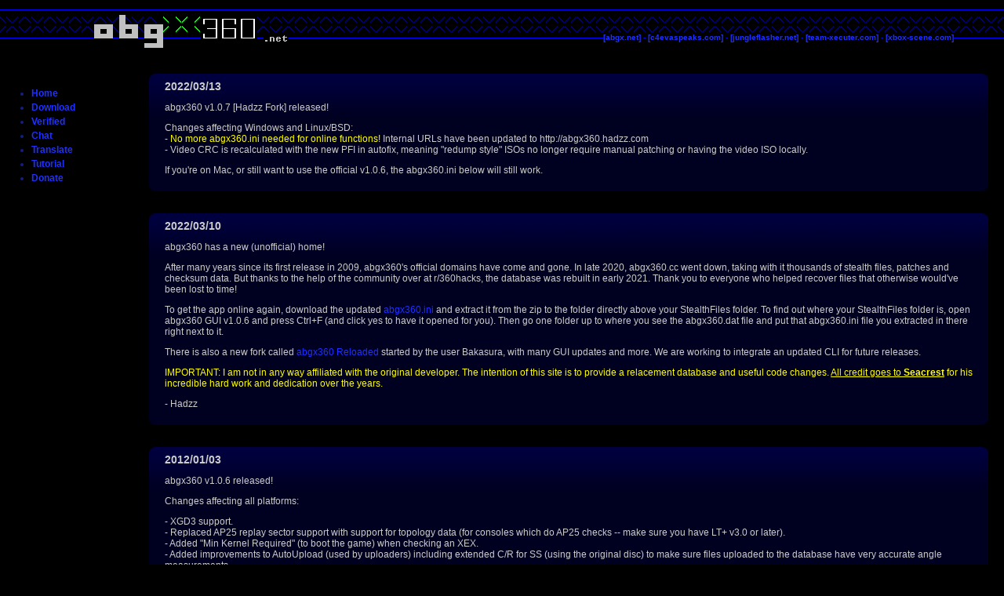

--- FILE ---
content_type: text/html; charset=UTF-8
request_url: https://abgx360.hadzz.com/
body_size: 4856
content:
<!DOCTYPE HTML PUBLIC "-//W3C//DTD HTML 4.01 Transitional//EN" "http://www.w3.org/TR/html4/loose.dtd">
<html>
<head>
	<meta http-equiv="Content-Type" content="text/html; charset=utf-8">
	<title>abgx360</title>
	<link rel="stylesheet" type="text/css" href="style.css?1667835864">
	<link rel="stylesheet" type="text/css" href="tooltipstyle.css?1667835864">
	<script type="text/javascript" src="js.js?1667835864"></script>
</head>
<body>

<script type="text/javascript" src="revolvermap.js?1667835864"></script>

<div id="master">
	<div id="logobg"></div>
	<div id="navbar">
		<a href="http://abgx.net" onClick="RecLink(this, 'Outbound Links', 'abgx.net'); return false;">[abgx.net]</a> -
		<a href="http://c4evaspeaks.com/" onClick="RecLink(this, 'Outbound Links', 'c4evaspeaks.com'); return false;">[c4evaspeaks.com]</a> -
		<a href="http://jungleflasher.net" onClick="RecLink(this, 'Outbound Links', 'jungleflasher.net'); return false;">[jungleflasher.net]</a> -
		<a href="http://team-xecuter.com" onClick="RecLink(this, 'Outbound Links', 'team-xecuter.com'); return false;">[team-xecuter.com]</a> -
		<a href="http://xbox-scene.com" onClick="RecLink(this, 'Outbound Links', 'xbox-scene.com'); return false;">[xbox-scene.com]</a>
	</div>
	<div id="logo"><img src="logo.png" alt="abgx360"></div>
	<div id="bodywrap">
		<div id="sidecol">
			<br>
			<ul>
				<li><a href="index.php">Home</a></li>
				<li><a href="download.php">Download</a></li>
				<li><a href="verified.php">Verified</a></li>
				<li><a href="./chat/">Chat</a></li>
				<li><a href="translate.php">Translate</a></li>
				<li><a href="https://www.youtube.com/watch?v=JRzuGy6IUw8" onClick="RecLink(this, 'Outbound Links', 'RickRoll'); return false;">Tutorial</a></li>
				<li><a href="donate.php">Donate</a></li>
			</ul><br>
			<br>
			<script type="text/javascript">rmt_ki101('7',154,'063nortvqt5','00ff00');</script>
		</div>
		<div id="maincol">
<br>

<div class="rndgrad_box"><div class="rndgrad_top"><div></div></div><div class="rndgrad_body">
<span class="myh3">2022/03/13</span>

<p>abgx360 v1.0.7 [Hadzz Fork] released!</p>

Changes affecting Windows and Linux/BSD:<br>
- <font color="#FFFF00">No more abgx360.ini needed for online functions!</font> 
Internal URLs have been updated to http://abgx360.hadzz.com<br>
- Video CRC is recalculated with the new PFI in autofix, meaning "redump style" ISOs no longer require manual patching or having the video ISO locally.
</p>
<p>If you're on Mac, or still want to use the official v1.0.6, the abgx360.ini below will still work.</p>

</div><div class="rndgrad_bottom"><div></div></div></div><br><br>

<div class="rndgrad_box"><div class="rndgrad_top"><div></div></div><div class="rndgrad_body">
<span class="myh3">2022/03/10</span>

<p>abgx360 has a new (unofficial) home!</p>

<p>After many years since its first release in 2009, abgx360's official domains have come and gone. In late 2020, 
abgx360.cc went down, taking with it thousands of stealth files, patches and checksum data. But thanks 
to the help of the community over at r/360hacks, the database was
rebuilt in early 2021. Thank you to everyone who helped recover files that otherwise would've been lost to time!</p>

<p>To get the app online again, download the updated <a href=
"dl/abgx360.ini.zip">abgx360.ini</a> and extract it from the zip to the folder directly above your
StealthFiles folder. To find out where your StealthFiles folder is, open abgx360 GUI
v1.0.6 and press Ctrl+F (and click yes to have it opened for you). Then go one folder
up to where you see the abgx360.dat file and put that abgx360.ini file you extracted in
there right next to it.</p>

<p>There is also a new fork called <a href="https://github.com/BakasuraRCE/abgx360">abgx360 Reloaded</a> started by the user Bakasura, with many GUI updates and more. We are working to integrate an updated CLI for future releases.</p>

<p><font color="#FFFF00">IMPORTANT: I am not in
any way affiliated with the original developer. The intention of this site is to provide a relacement database and useful code changes. <u>All credit goes to <b>Seacrest</b></u> for his incredible hard work and
dedication over the years.</font></p>

<p>- Hadzz</p>

</div><div class="rndgrad_bottom"><div></div></div></div><br><br>
<!--
<div class="rndgrad_box"><div class="rndgrad_top"><div></div></div><div class="rndgrad_body">
<span class="myh3">2014/10/02</span>

<p>Sorry for the downtime over the past couple of days but the site has now been moved to a new host. Thanks to our friends at <a href="http://team-xecuter.com" onClick="RecLink(this, 'Outbound Links', 'team-xecuter.com'); return false;">Team Xecuter</a>
for graciously providing the bandwidth from now on!</p>
<p>However, the domain abgx360.net has not been pointed to the new host yet. To get the abgx360 app working again you will need to download this <a href="abgx360.ini.zip">abgx360.ini</a> file and extract it from the zip archive to the folder directly above
your StealthFiles folder. To find out where your StealthFiles folder is, open abgx360 GUI v1.0.2 or later and press Ctrl+F (and click yes to have it opened for you). Then go one folder up to where you see the abgx360.dat file and put that abgx360.ini
file you extracted in there right next to it.</p>
<p>When we can get in contact with the owner of the domain and point it to this new host, and you are viewing this text on http://abgx360.net, you should delete that .ini file in case the IP address of this server changes (although it probably won't change
for a long time).</p>

</div><div class="rndgrad_bottom"><div></div></div></div><br><br>
-->

<div class="rndgrad_box"><div class="rndgrad_top"><div></div></div><div class="rndgrad_body">
<span class="myh3">2012/01/03</span>

<p>abgx360 v1.0.6 released!</p>

<p>Changes affecting all platforms:</p>

<p>- XGD3 support.<br>
- Replaced AP25 replay sector support with support for topology data (for consoles which do AP25 checks -- make sure you have LT+ v3.0 or later).<br>
- Added "Min Kernel Required" (to boot the game) when checking an XEX.<br>
- Added improvements to AutoUpload (used by uploaders) including extended C/R for SS (using the original disc) to make sure files uploaded to the database have very accurate angle measurements.<br>
- Added optional command line argument "--speed" for setting drive speed when checking a burned DVD. Example: "--speed 12" will attempt to set the drive speed to 12x. You can try to set any speed you like,
but setting a speed higher than what your media supports may cause read errors if the drive's firmware doesn't govern it. "--speed 0" will set the drive's default speed.<br>
- Added optional command line argument "--showsstable" for when you want to see the SS C/R data but you still prefer medium or low verbosity. The SS C/R table has also been updated with "Mod?" being split
into "Tol" (response tolerance) for the CCRT entry and "Mod" (response modifier) for the drive entry, also "Pad?" has been renamed to "Typ" (type). Thanks Redline99!<br>
- Added vendor specific additional info and bus type when displaying optical drive names (bus type displayed on Windows only).<br>
- Updated the list of optical drive sense code errors.<br>
- Updated the game ratings definitions.<br>
- Fixed a bug which negated the ability to recover from a write error when rebuilding an ISO using the low disk space method. It's unlikely that a write error would be recovered on subsequent retries,
but at least now it will write the data in the correct place if it does recover.<br>
- Fixed a bug which caused "Unknown Media: 0x00000000" to be displayed if the "Secure Virtual Optical Device" media flag was set and the "XGD2 Media Only" image flag was not set
(The "XGD2 Media Only" flag has also been renamed to "Original Media Only" in abgx360 since they are using the same flag for XGD3).<br>
- The archaic caution message about angle 359 was removed, but you are still able to "fix" it if you still have iXtreme < v1.4 (really old and not suitable for XBL anyway).<br>
- Ability to "extract entire video partition (253 MB)" was removed; this doesn't make sense for XGD3 and isn't even very useful for XGD2 since it was just including a bunch of padding data that isn't even
part of the real video partition... it was only needed for very old methods of concatenating with stealth files and a game partition to make a working backup.</p>

<p>Note: The way video is checked/fixed is now a little different for both XGD2 and XGD3. The previous way was to check/fix both L0 video and L1 video off of L0, and then to check/fix "SplitVid" (L1 video on L1)
afterwards by comparing it to L1 video on L0. Since XGD3 has no room for L1 video on L0, and to keep things consistent, video will now always be checked/fixed according to L0 on L0 and L1 on L1, and the "SplitVid"
check is now gone (nominally). The only effective difference is that L1 video on L0 is no longer checked, but this is not a problem... it's not even supposed to be there and it's not visible to the host console
when using a "safe" custom firmware. You can rest assured that only old and unsafe custom firmwares will read L1 video from L0; newer ones will read it properly from L1 (this is necessary in order to replicate the
read/seek performance of an original disc).</p>

<p>There is also a big annoying yellow message if you have "Check/Fix Video padding" enabled and you check an XGD2 game with L1 video on L0 (or any data in that area). To make the message go away you will need to
either add command line option "--pL0" to confirm that you want to blank it out (XGD2 ISOs without L1 video on L0 will appear to have bad video data when checked with older versions of abgx360), or you can simply
disable "Check/Fix Video padding", as it still makes no difference in terms of stealth... this option only exists as a way to make sure ISOs are "clean", with no extra data in areas that aren't CRC checked.
Note that this version of abgx360 doesn't care about L1 video on L0... it will pad L0 video with zeroes whenever video is autofixed or manually patched.</p>

<p>Sorry if the command line options are annoying (you can add them under the "Misc" tab of the GUI), but you can be sure that an improved v1.1.0 GUI is in the works...</p>

<p style="color:yellow">Note: The GUI has not been changed and will still display version 1.0.2, don't worry about it as long as the CLI app displays v1.0.6</p>
</div><div class="rndgrad_bottom"><div></div></div></div>

<br><p class="myh3"><a href="?show_old_news">Show Old News</a></p>
		</div>
		<div id="footer">
			<p>&copy; 2008-2019 by Seacrest<br>&copy; 2020-2026 by Hadzz</p>
		</div>
	</div>
</div>
<script type="text/javascript">
var gaJsHost = (("https:" == document.location.protocol) ? "https://ssl." : "http://www.");
document.write(unescape("%3Cscript src='" + gaJsHost + "google-analytics.com/ga.js' type='text/javascript'%3E%3C/script%3E"));
</script>
<script type="text/javascript">
try {
var pageTracker = _gat._getTracker("UA-15833360-1");
pageTracker._trackPageview();
} catch(err) {}</script>
</body>
</html>


--- FILE ---
content_type: application/javascript
request_url: https://abgx360.hadzz.com/revolvermap.js?1667835864
body_size: 1528
content:
function rmt_ki101(m,s,i,c){var l=encodeURIComponent(document.URL);var x=new Image();x.src="http://ja.revolvermaps.com/c.php?i="+i;x.onload=function(){this.width=1;};var y=new Image();y.src="http://ja.revolvermaps.com/r.php?i="+i+"&l="+l+"&r="+new Date().getTime();y.onload=function(){this.width=1;};var f='width="'+s+'"height="'+s+'"><param name="movie"value="http://ra.revolvermaps.com/f/t.swf"><param name="allowNetworking"value="all"><param name="allowScriptAccess"value="always"><param name="wmode"value="transparent"><param name="flashvars"value="m='+m+'&i='+i+'&c='+c+'&s='+s+'&l='+l+'"><\/object>';if(navigator.plugins&&navigator.plugins['Shockwave Flash']&&parseInt(navigator.plugins['Shockwave Flash'].description.replace(/\D+/,''))>8)document.write('<object data="http://ra.revolvermaps.com/f/t.swf"type="application/x-shockwave-flash"'+f);else{try{new ActiveXObject("ShockwaveFlash.ShockwaveFlash.9");document.write('<object classid="clsid:d27cdb6e-ae6d-11cf-96b8-444553540000"'+f);}catch(e){document.write(s>99?'<iframe style="margin-top:'+Math.ceil(s/4)+'px;margin-bottom:'+(s>>2)+'px;"width="'+s+'"height="'+(s>>1)+'"scrolling="no"frameborder="0"marginwidth="0"marginheight="0"src="http://ra.revolvermaps.com/5/f.php?m='+m+'&h='+(s>>1)+'&i='+i+'&c='+c+'&l='+l+'"><\/iframe>':'<a href="http://www.revolvermaps.com/?target=enlarge&i='+i+'&color='+c+'&m='+m+'&ref='+l+'"target="_top"><img src="http://ra.revolvermaps.com/d/v.png"width="70"height="70"alt="Map"style="border:0px;margin:'+((s>>1)-35)+'px;"><\/a>');}}}


--- FILE ---
content_type: application/javascript
request_url: https://abgx360.hadzz.com/js.js?1667835864
body_size: 323
content:
function RecLink(link, category, action) {
	try {
		pageTracker._trackEvent(category, action);
		setTimeout('document.location = "' + link.href + '"', 100)
	} catch(err) {}
}

function ver_MouseOverTR(tr) {
	tr.style.backgroundColor='#464A6B';
}

function ver_MouseOutTR(tr) {
	tr.style.backgroundColor='';
}
